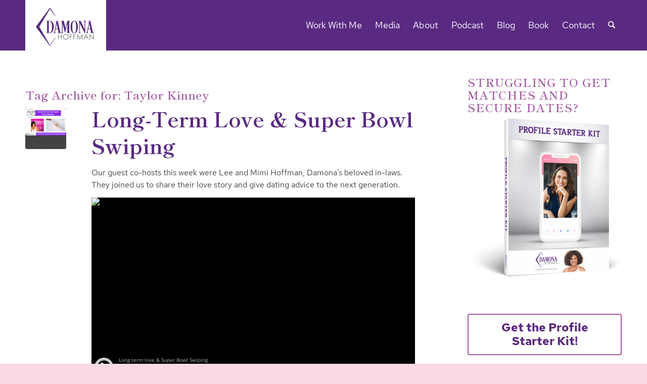

--- FILE ---
content_type: text/css; charset=UTF-8
request_url: https://damonahoffman.com/wp-content/themes/damona-hoffman-theme/style.css?ver=7.1
body_size: 7861
content:
/*
Theme Name: Damona Hoffman
Description: Damona Hoffman
Version: 1.0
Author: Saltworks
Author URI: http://www.saltworksdigital.com
Template: enfold
*/

@import url("https://fonts.googleapis.com/css2?family=Shippori+Mincho:wght@600;700&display=swap");

body {
	font-family: "red-hat-text", "HelveticaNeue", "Helvetica Neue", "Helvetica-Neue", Helvetica,
		Arial, sans-serif;
}

h1,
h2,
h3,
h4,
h5,
h6,
#top .title_container .main-title,
tr.pricing-row td,
#top .portfolio-title,
.callout .content-area,
.avia-big-box .avia-innerbox,
.av-special-font,
.av-current-sort-title,
.html_elegant-blog #top .minor-meta,
#av-burger-menu-ul li {
	font-family: "Shippori Mincho", "HelveticaNeue", "Helvetica Neue", "Helvetica-Neue", Helvetica,
		Arial, sans-serif;
}

#header .logo {
	background: #fff;
	padding: 12px 18px 5px !important;
	position: relative;
	overflow: visible;
	width: 160px !important;
}

#header .logo:after {
	content: "";
	width: 0;
	height: 0;
	border-top: 20px solid white;
	border-right: 160px solid transparent;
	position: absolute;
	bottom: -20px;
	left: 0;
}

#top #hero .scroll-down-link {
	animation: none;
	bottom: 80px;
}

#hero.hero-home .av-section-color-overlay {
	background-repeat: no-repeat !important;
	background-position: top right;
	background-attachment: fixed;
}
#hero.hero-home-dating .av-section-color-overlay {
	background-repeat: no-repeat !important;
	background-position: top right;
	background-attachment: fixed;
}
#hero.hero-home-podcast .av-section-color-overlay {
	background-repeat: no-repeat !important;
	background-position: top left;
	background-attachment: fixed;
}
#top .main_color .gform_button.button,
#top .main_color .avia-button {
	font-size: 21px;
	border-radius: 4px;
	padding: 8px 40px;
	transition: all 0.3s;
}

#top .main_color .gform_button.button {
	min-height: auto !important;
	width: auto !important;
	line-height: initial;
}

#top .main_color .avia-buttonrow-wrap .avia-button {
	margin: 10px !important;
}

#top .main_color .avia-button:hover {
	transition: all 0.3s;
}

#top .main_color .btn-text-white .avia-button {
	color: #fff;
}

#top .main_color .btn-bg-orange .avia-button {
	background-color: #ff9934;
	border-color: #ff9934;
}

#top .main_color .gform_button.button,
#top .main_color .btn-text-purple .avia-button {
	color: #5a2a82;
	font-weight: 500;
}
#top .main_color .gform_button.button,
#top .main_color .aboutlhtm .avia-button {
	color: #5a2a82;
	font-weight: 500;
}
#top .main_color .btn-border-white .avia-button {
	background: transparent;
	border: 2px solid #fff;
}

#top .main_color .btn-border-white .avia-button:hover {
	border-color: #a359a0;
}

#top .main_color .gform_button.button,
#top .main_color .btn-border-pink .avia-button {
	background: transparent;
	border: 2px solid #a359a0;
}

#top .main_color .gform_button.button:hover,
#top .main_color .btn-border-pink .avia-button:hover {
	background: #a359a0;
	border-color: #a359a0;
	color: #fff;
}

#top .main_color .btn-size-large .avia-button {
	font-size: 23px;
	font-weight: 700;
	padding: 12px 35px;
}

#top .main_color .btn-max-width-400 .avia-button {
	max-width: 400px;
}

#hero-home-img .avia-image-container-inner {
	position: unset;
}

#hero-home-img .avia_image {
	position: absolute;
	top: 0;
	left: 0;
	transform: scale(1);
}

.template-page .entry-content-wrapper h1,
.template-page .entry-content-wrapper h2 {
	letter-spacing: 0;
}

.h2-underline h2 {
	border-bottom: 4px solid #a359a0;
	padding: 0 0 20px;
}

.h2-underline-pink h2 {
	border-bottom: 4px solid #ffe8ee;
	padding: 0 0 10px;
}

.h2-underline-purple h2 {
	border-bottom: 4px solid #5a2a82;
}

.h2-underline-purple-aint h2 {
	color: #ffffff !important;
	border-bottom: 0px solid #ffffff !important;
}

.h2-underline-center h2 {
	padding: 0 10px 10px;
	width: -moz-fit-content;
	width: fit-content;
	margin: 0 auto;
}

.h2-text-white h2 {
	color: #fff !important;
}

.h2-underline.h2-text-white h2 {
	border-color: #fff;
	display: inline-block;
}

.video-box-shadow {
	box-shadow: -20px 20px 0 #ffe8ee;
}

.image-box-shadow img {
	box-shadow: -20px 20px 0 #f5dee7;
}

#home-damona-photo,
#home-damona-photo .avia-image-container,
#home-damona-photo .avia-image-container-inner {
	position: unset;
}

#home-damona-photo .avia_image {
	position: absolute;
	bottom: 0;
	right: -140px;
	width: 600px;
}

#home-about-damona .av-extra-border-element.border-extra-diagonal {
	z-index: 2;
}

#home-about-damona .border-extra-diagonal .av-extra-border-inner {
	overflow: hidden;
}

#home-help .av-section-color-overlay {
	background-position: bottom -500px left;
	background-repeat: repeat-x !important;
}

#home-help .container {
	position: relative;
	z-index: 2;
}

#home-help .avia-image-container {
	margin: 20px 0;
}

#home-help .avia-image-overlay-wrap {
	width: 120px;
	background: #fff;
	border-radius: 100%;
	padding: 30px;
}

#home-help h3 {
	font-size: 26px !important;
	color: #fff !important;
}

#home-help p {
	line-height: 1.3em !important;
	margin-bottom: 0 !important;
}

#home-help {
	overflow: hidden;
}

#home-help .dating-help-damona-photo,
#home-help .dating-help-damona-photo .avia-image-container,
#home-help .dating-help-damona-photo .avia-image-container-inner {
	position: unset;
}

#home-help .dating-help-damona-photo .avia-image-overlay-wrap {
	max-width: 800px;
	width: 100% !important;
	background: none;
	border-radius: 0;
	padding: 0;
	position: absolute;
	top: -10px;
	left: -200px;
	z-index: 34;
}

#home-help.media-booking-inquiries .flex_column.av_one_fourth {
	width: 21%;
	margin-left: 2%;
}

#home-help.media-booking-inquiries .avia-image-overlay-wrap {
	padding: 0;
	width: 90px;
}
#home-help .av-section-color-overlay {
	background-position: bottom -500px left;
	background-repeat: repeat-x !important;
}

#home-help .container {
	position: relative;
	z-index: 2;
}

#home-help .avia-image-container {
	margin: 20px 0;
}

#home-help .avia-image-overlay-wrap {
	width: 120px;
	background: #fff;
	border-radius: 100%;
	padding: 30px;
}

#home-help h3 {
	font-size: 26px !important;
	color: #fff !important;
}

#home-help p {
	line-height: 1.3em !important;
	margin-bottom: 0 !important;
}

#home-help {
	overflow: hidden;
}

#home-help .dating-help-damona-photo,
#home-help .dating-help-damona-photo .avia-image-container,
#home-help .dating-help-damona-photo .avia-image-container-inner {
	position: unset;
}

#home-help .dating-help-damona-photo .avia-image-overlay-wrap {
	max-width: 800px;
	width: 100% !important;
	background: none;
	border-radius: 0;
	padding: 0;
	position: absolute;
	top: -10px;
	left: -200px;
	z-index: 34;
}

#home-help.media-booking-inquiries .flex_column.av_one_fourth {
	width: 21%;
	margin-left: 2%;
}

#home-help.media-booking-inquiries .avia-image-overlay-wrap {
	padding: 0;
	width: 90px;
}

#home-help2 .av-section-color-overlay {
	background-position: bottom -500px left;
	background-repeat: repeat-x !important;
}

#home-help2 .container {
	position: relative;
	z-index: 2;
}

#home-help2 .avia-image-container {
	margin: 20px 0;
}

#home-help2 .avia-image-overlay-wrap {
	width: 120px;
	background: #fff;
	border-radius: 100%;
	padding: 37px;
}

#home-help2 h3 {
	font-size: 26px !important;
	color: #fff !important;
}

#home-help2 p {
	line-height: 1.3em !important;
	margin-bottom: 0 !important;
}

#home-help2 {
	overflow: hidden;
}

#home-help2 .dating-help-damona-photo,
#home-help2 .dating-help-damona-photo .avia-image-container,
#home-help2 .dating-help-damona-photo .avia-image-container-inner {
	position: unset;
}

#home-help2 .dating-help-damona-photo .avia-image-overlay-wrap {
	max-width: 800px;
	width: 100% !important;
	background: none;
	border-radius: 0;
	padding: 0;
	position: absolute;
	top: -10px;
	left: -200px;
	z-index: 34;
}

#home-help2.media-booking-inquiries .flex_column.av_one_fourth {
	width: 21%;
	margin-left: 2%;
}

#home-help2.media-booking-inquiries .avia-image-overlay-wrap {
	padding: 0;
	width: 90px;
}
#top #home-help2 .av_inherit_color a {
	text-decoration: none;
}

.avia-layerslider {
	box-shadow: none;
	border: none;
}

#top .avia-layerslider .ls-nav-prev:before,
#top .avia-layerslider .ls-nav-next:before {
	background: transparent;
	color: #999;
}

.avia-layerslider.slider-not-first {
	padding-bottom: 60px;
}

.home-podcast-links p {
	display: grid;
	align-items: center;
	justify-content: center;
	text-align: center;
	grid-template-columns: 1fr 1fr 1fr;
	grid-gap: 10px;
	max-width: 425px;
	margin: 0 auto;
}

.home-podcast-links p img {
	max-width: 135px;
	width: 100%;
	height: 100%;
	margin: 0 auto;
}

.custom-posts-slider {
	overflow: visible;
	box-shadow: -20px 20px 0 #ffe8ee;
}

.custom-posts-slider .slide-meta {
	display: none;
}

.custom-posts-slider .slide-entry {
	display: grid;
	grid-template-columns: 1fr 1fr;
}

.custom-posts-slider .slide-entry:before {
	content: none;
}

.custom-posts-slider .slide-entry .slide-content {
	background: #5a2a82;
	display: flex;
	align-items: center;
	flex-direction: column;
	justify-content: center;
	text-align: center;
	padding: 80px 40px;
}

.custom-posts-slider .slide-entry .slide-content h3.slide-entry-title.entry-title {
	color: #fff !important;
	font-size: 28px !important;
}

.custom-posts-slider .slide-entry .slide-content .slide-entry-excerpt.entry-content {
	color: #fff;
	font-size: 20px;
	margin: 40px 0 0;
}

.custom-posts-slider .slide-entry .slide-content .read-more-link {
	margin-top: 40px;
}

.custom-posts-slider .slide-entry .slide-content .read-more-link .more-link {
	font-size: 21px;
	border-radius: 4px;
	padding: 8px 40px;
	transition: all 0.3s;
	color: #fff;
	border: 2px solid #a359a0;
	text-decoration: none;
	text-transform: capitalize;
}

.custom-posts-slider .slide-entry .slide-content .read-more-link .more-link:hover {
	background: #a359a0;
}

.custom-posts-slider .slide-entry .slide-content .read-more-link .more-link .more-link-arrow {
	display: none;
}

#top .custom-posts-slider.avia-content-slider .avia-slideshow-arrows a {
	top: 50%;
	transform: translate(0, -50%);
	margin: 0;
	opacity: 1;
}

#top .custom-posts-slider.avia-content-slider .avia-slideshow-arrows a.prev-slide {
	left: -90px;
}

#top .custom-posts-slider.avia-content-slider .avia-slideshow-arrows a.next-slide {
	right: -90px;
}

.custom-posts-slider .avia-slideshow-arrows a:before {
	background: none;
	color: #999;
}

.custom-posts-slider .image-overlay.overlay-type-extern {
	display: none !important;
}

.custom-posts-slider .slide-image {
	margin: 0;
	border-radius: 0;
}

.custom-posts-slider .slide-image img {
	width: 100%;
	height: 100%;
	object-fit: cover;
	border-radius: 0;
}

.custom-posts-slider.media-posts .slide-entry .slide-content {
	background: #a359a0;
}

.custom-posts-slider.media-posts .slide-entry .slide-content .read-more-link .more-link {
	border-color: #5a2a82;
}

.custom-posts-slider.media-posts .slide-entry .slide-content .read-more-link .more-link:hover {
	background: #5a2a82;
}

#footer > .container {
	display: grid;
	grid-template-columns: 1fr auto auto auto;
	grid-gap: 80px;
}

#footer > .container .flex_column {
	width: 100%;
	margin: 0;
}

#footer > .container:after {
	content: none;
}

#footer .first .widget_text {
	padding-right: 50px;
}

#footer .first .widget_text h3.widgettitle {
	color: #5a2a82 !important;
	font-family: "red-hat-text", "HelveticaNeue", "Helvetica Neue", "Helvetica-Neue", Helvetica,
		Arial, sans-serif;
	font-size: 19px !important;
	font-weight: 700;
	text-transform: none;
	letter-spacing: 0;
	margin: 0;
}

#footer-social-media {
	display: grid;
	grid-template-columns: 1fr 1fr;
	grid-gap: 20px 30px;
	align-items: center;
	justify-content: center;
	text-align: center;
}

#footer .widget_nav_menu {
	margin: 18px 0 30px;
}

#footer .widget_nav_menu a {
	font-size: 16px;
	font-weight: 500;
}

#footer .widget_nav_menu .current_page_item a {
	font-weight: 700;
}

#socket .copyright {
	font-size: 16px;
}

#socket .menu li a {
	font-size: 16px;
}

#socket .menu li + li {
	border-left: 1px solid;
}

.h1-script h1.av-special-heading-tag {
	font-family: Shippori Mincho;
	text-transform: none;
	font-size: 55px;
	color: #fff;
	width: -moz-fit-content;
	width: fit-content;
	margin: 0 auto;
	position: relative;
}

.h1-script h1.av-special-heading-tag:after {
	content: "";
	background: #a359a0;
	height: 4px;
	width: 30%;
	position: absolute;
	bottom: 3px;
	left: 0;
	display: none;
}

.container-980 > section,
.container-980 > .container {
	max-width: 980px;
	margin: 0 auto !important;
}

.speaking-logos .slide-entry-wrap {
	display: flex;
	align-items: center;
}

.speaking-logos .slide-entry-wrap {
	margin-top: 50px !important;
}

.speaking-logos img {
	width: 100% !important;
}

.speaking-logos .wp-image-11990 {
	max-width: 150px;
}

.speaking-logos .wp-image-11996 {
	max-width: 105px;
}

.speaking-logos .wp-image-11993 {
	max-width: 153px;
}

.speaking-logos .wp-image-11995 {
	max-width: 133px;
}

.speaking-logos .wp-image-11991 {
	max-width: 102px;
}

.speaking-logos .wp-image-11992 {
	max-width: 101px;
}

.speaking-logos .wp-image-11994 {
	max-width: 174px;
}

.speaking-logos .wp-image-11989 {
	max-width: 202px;
}

.avia-testimonial-image {
	float: none;
	margin: 0 0px 0 0;
	width: 80px;
	height: 80px;
	border-radius: 100px;
	overflow: hidden;
	background-size: contain;
	background-position: center center;
}
#top #about .av-large-testimonial-slider .avia-testimonial-content {
	padding-top: 210px;
}

#top #about .av-large-testimonial-slider .avia-slideshow-arrows a {
	top: 50%;
	transform: translate(0, -50%);
}

#top #about .av-large-testimonial-slider .avia-testimonial-content h2 {
	font-size: 30px !important;
	margin: 0 0 40px;
}

#top #about .av-large-testimonial-slider .avia-testimonial-content p {
	font-size: 22px;
	font-weight: 400;
	line-height: 34px;
}

#top #about .av-large-testimonial-slider .avia-testimonial-name {
	margin: 0;
	font-size: 17px;
	font-weight: 500;
	line-height: 25px;
	text-align: center;
}

#top #about .av-large-testimonial-slider .avia-testimonial-meta .avia-testimonial-image {
	position: absolute;
	top: 0;
	margin-left: 50%;
	transform: translate(-50%, 0);
	width: 180px;
	height: 180px;
	margin: 0;
}

#top #about .av-large-testimonial-slider .avia-testimonial-meta {
	position: unset;
	margin: 50px 0 0;
}

#top .av-large-testimonial-slider .avia-testimonial-meta .avia-testimonial-image {
	animation: none;
	position: absolute;
	top: 0;
	left: 50%;
	transform: translate(-50%, 0);
	width: 120px;
	height: 120px;
	margin: 0;
}

#top .av-large-testimonial-slider .avia-testimonial-meta {
	position: unset;
	margin: 50px 0 0;
}

#top .av-large-testimonial-slider .avia-testimonial-content {
	margin-top: 10px;
}

#top .av-large-testimonial-slider .avia-slideshow-arrows a {
	top: 50%;
	transform: translate(0, -50%);
}

#top .av-large-testimonial-slider .avia-testimonial-content h2 {
	font-size: 30px !important;
	margin: 0 0 40px;
}

#top .av-large-testimonial-slider .avia-testimonial-content p {
	font-size: 22px;
	font-weight: 400;
	line-height: 34px;
}

#top .av-large-testimonial-slider .avia-testimonial-name {
	margin: 0;
	font-size: 17px;
	font-weight: 500;
	line-height: 2px;
	text-align: center;
}

.speaking-presentations-wrapper .entry-content-wrapper {
	display: grid;
	grid-template-columns: calc(45% + 35px) calc(55% + 35px);
}

.speaking-presentations-wrapper-reverse .entry-content-wrapper {
	grid-template-columns: calc(55% + 35px) calc(45% + 35px);
	margin-left: -70px;
	max-width: 100%;
}

.speaking-presentations-wrapper .entry-content-wrapper:before,
.speaking-presentations-wrapper .entry-content-wrapper:after {
	content: none;
}

.speaking-presentations-image {
	width: 100% !important;
}

.speaking-presentation-content {
	left: -70px;
	top: 40px;
	width: 100% !important;
}

.speaking-presentations-wrapper-reverse .speaking-presentation-content {
	left: auto;
	right: -70px;
	z-index: 2;
}

.speaking-presentation-content h4 {
	font-family: "red-hat-text", "HelveticaNeue", "Helvetica Neue", "Helvetica-Neue", Helvetica,
		Arial, sans-serif !important;
	font-size: 30px !important;
	font-weight: 700 !important;
	margin: 0 0 10px !important;
}

.speaking-presentation-content .avia_textblock p:first-child {
	margin-top: 0 !important;
}

.speaking-presentation-content p {
	font-weight: 400 !important;
}

#contact p a strong {
	font-weight: 500 !important;
}

#top .main_color .input-text,
#top .main_color input[type="text"],
#top .main_color input[type="input"],
#top .main_color input[type="password"],
#top .main_color input[type="email"],
#top .main_color input[type="number"],
#top .main_color input[type="url"],
#top .main_color input[type="tel"],
#top .main_color input[type="search"],
#top .main_color textarea,
#top .main_color select {
	border: 3px solid #c1c1c1;
	border-radius: 7px;
	background: #fff;
	color: #5a2a82;
	font-family: "red-hat-text", "HelveticaNeue", "Helvetica Neue", "Helvetica-Neue", Helvetica,
		Arial, sans-serif;
	font-weight: 500;
	padding: 10px;
	margin: 0;
}

::placeholder {
	color: #5a2a82 !important;
	font-family: "red-hat-text", "HelveticaNeue", "Helvetica Neue", "Helvetica-Neue", Helvetica,
		Arial, sans-serif;
	font-weight: 500;
}

.gfield .gfield_checkbox li {
	display: flex;
	align-items: center;
}

.gfield .gfield_checkbox li input,
.gfield .gfield_checkbox li label {
	margin: 0 !important;
}

.gfield .gfield_checkbox li input {
	width: 20px;
	height: 20px;
	margin-right: 10px !important;
}

#home-collection .slide-entry-wrap {
	display: grid;
	grid-template-columns: calc(45% + 50px) calc(55% + 50px);
	overflow: visible;
	float: none;
}

#home-collection .slide-entry {
	width: 100% !important;
	margin: 0 !important;
}

#home-collection .slide-entry.slide-parity-even {
	left: -100px;
	top: -40px;
	width: 100% !important;
	margin: 0;
}

#home-collection .slide-entry.first p {
	margin: 0;
}

#home-collection .avia-content-slider-inner {
	overflow: visible;
}

#home-collection h3.slide-entry-title.entry-title {
	font-size: 32px !important;
	font-weight: 700;
	color: #5a2a82 !important;
	margin-bottom: 0;
	background: #ffe8ee;
	padding: 30px 30px 0;
}

#home-collection .avia-button-wrap {
	margin-top: 25px;
}

#home-collection .slide-entry.slide-parity-even .entry-content {
	display: grid;
	grid-template-columns: 65% 35%;
	align-items: end;
	background: #ffe8ee;
	padding: 20px 30px 30px;
}

#home-collection .slide-entry.slide-loop-2.slide-parity-even .entry-content {
	display: block;
	grid-template-columns: 99%!important;
	align-items: end;
	background: #ffe8ee;
	padding: 20px 30px 30px;
}

#home-collection .slide-entry.slide-parity-even p:not(:last-of-type),
#home-collection .slide-entry.slide-parity-even .avia-button-wrap {
	grid-column: 1;
}

#home-collection .slide-entry.slide-parity-even p:last-of-type {
	grid-column: 2;
	grid-row: 1 / 4;
	margin: 0;
	position: relative;
}

#top #home-collection .avia-smallarrow-slider-heading {
	position: absolute;
	top: 50%;
	transform: translate(0, -50%);
	z-index: 2;
}

#top #home-collection.avia-smallarrow-slider .avia-slideshow-arrows {
	width: 100%;
	height: 100%;
	display: flex;
	justify-content: space-between;
}

#home-collection .new-special-heading {
	display: none !important;
}

#home-collection .avia-slideshow-arrows a:before {
	background: none;
	color: #999;
}

#top #home-collection .avia-slideshow-arrows a {
	font-size: 25px;
}

#top #home-collection .avia-slideshow-arrows a.next-slide {
	right: -90px;
}

#top #home-collection .avia-slideshow-arrows a.prev-slide {
	left: -90px;
}

#hero.hero-home .av-extra-border-element {
	z-index: unset;
}

#hero.hero-home .av-extra-border-element .av-extra-border-inner {
	z-index: 2;
}
#hero.hero-home-dating .av-extra-border-element {
	z-index: unset;
}

#hero.hero-home-dating .av-extra-border-element .av-extra-border-inner {
	z-index: 2;
}
#dating-help-arrow {
	border-bottom: 7px solid #a359a0 !important;
	padding-bottom: 50px;
}

#dating-help-arrow .av-extra-border-inner {
	background-color: #a359a0 !important;
}

.collection-wrapper .entry-content-wrapper {
	display: grid;
	grid-template-columns: calc(45% + 50px) calc(55% + 50px);
}

.collection-wrapper-reverse .entry-content-wrapper {
	grid-template-columns: calc(55% + 50px) calc(45% + 50px);
	margin-left: -100px;
	max-width: 100%;
}

.collection-wrapper .entry-content-wrapper:before,
.collection-wrapper .entry-content-wrapper:after {
	content: none;
}

.collection-image {
	width: 100% !important;
}

.collection-image .avia_image {
	box-shadow: 8px 8px 14px #00000012;
}

.collection-content {
	left: -100px;
	top: -40px;
	width: 100% !important;
}

.collection-wrapper-reverse .collection-content {
	left: auto;
	right: -100px;
	z-index: 2;
}

.collection-content h4 {
	font-size: 31px !important;
	font-weight: 700 !important;
	margin: 0 0 25px !important;
}

.collection-content .avia_textblock p:first-child {
	margin-top: 0 !important;
}

.collection-content .avia_textblock p:last-child {
	margin-bottom: 0 !important;
}

.collection-content p {
	font-size: 20px;
}

.collection-content .avia-image-container {
	max-width: 240px;
	margin: -30px 50px 0 0;
	float: right;
}

#about-love-happened,
#about-love-happened2 {
	display: none;
}

#about-love-happened .avia-image-container {
	position: relative;
	top: -150px;
	margin-bottom: -50px;
}

#about-love-happened .text-script p {
	font-family: alex-brush;
	font-size: 70px;
	color: #fff;
	margin: 30px 0;
	line-height: 1em;
}
#about-love-happened3 .avia-image-container {
	position: relative;
	top: -150px;
	margin-bottom: -50px;
}

#about-love-happened3 .text-script p {
	font-family: alex-brush;
	font-size: 70px;
	color: #fff;
	margin: 30px 0;
	line-height: 1em;
}
.togglecontainer .toggler {
	font-size: 21px;
	font-weight: 500;
	color: #5a2a82 !important;
	background: #f3f3f3 !important;
}

.togglecontainer .av_toggle_section + .av_toggle_section .single_toggle {
	margin-top: 12px;
}

.togglecontainer .toggle_content {
	margin: 0;
}

.togglecontainer .toggle_icon .vert_icon,
.togglecontainer .toggle_icon .hor_icon {
	border-color: #a359a0 !important;
	position: absolute;
}

.togglecontainer .toggle_icon {
	border: none;
	width: 15px;
	height: 15px;
	margin-top: 0;
	transform: translate(0, -50%);
}

.togglecontainer .toggle_icon .hor_icon {
	width: 15px;
	left: 0;
	top: 6px;
}

.togglecontainer .toggle_icon .vert_icon {
	height: 15px;
	top: 0;
	left: 6px;
}

#blog-top-categories .text-blog-category {
	background: #fff;
	padding: 30px;
	max-width: 100%;
	width: 90%;
	position: absolute;
	bottom: -80px;
	left: 5%;
}

#blog-top-categories .text-blog-category h2 {
	font-size: 30px !important;
}

#blog-top-categories .text-blog-category p {
	margin: 30px 0;
}

.slide-image .image-overlay.overlay-type-extern {
	display: none !important;
}

.custom-posts-grid.avia-content-slider .slide-image,
.custom-posts-grid.avia-content-slider .slide-image img {
	border-radius: 0;
	height: 280px;
	width: 100%;
	object-fit: cover;
	margin: 0;
}

.blog-posts-pink .slide-content {
	background: #a359a0;
	padding: 30px 50px;
}

.blog-posts-purple .slide-content {
	background: #5a2a82;
	padding: 30px 20px;
}

.blog-posts-purple .slide-content h3.slide-entry-title.entry-title,
.blog-posts-pink .slide-content h3.slide-entry-title.entry-title {
	color: #fff !important;
	text-align: center;
	font-size: 20px !important;
	overflow: hidden;
	text-overflow: ellipsis;
	display: -webkit-box;
	-webkit-line-clamp: 2;
	-webkit-box-orient: vertical;
}

#media-posts .custom-posts-grid .slide-content h3.slide-entry-title.entry-title,
#podcast-posts .custom-posts-grid .slide-content h3.slide-entry-title.entry-title {
	padding-bottom: 4px;
}

.custom-posts-grid div .av_one_third {
	margin-left: 3%;
	width: 31.3333333%;
}

.custom-posts-grid div .av_one_fourth {
	margin-left: 2%;
	width: 23.5%;
}

.custom-posts-grid div .av_one_third.first,
.custom-posts-grid div .av_one_fourth.first {
	margin-left: 0;
}

.pagination-wrap.pagination-slider {
	margin-top: 50px;
}

.pagination-slider .pagination-meta {
	display: none;
}

.pagination-slider .pagination {
	padding: 0;
	display: flex;
	justify-content: center;
	align-items: center;
}

.pagination-slider .pagination span,
.pagination-slider .pagination a {
	color: #5a2a82 !important;
	font-size: 20px;
	font-weight: 500;
	background: none;
	border-radius: 0 !important;
	border: none !important;
	box-shadow: none !important;
}

.pagination-slider .pagination .current,
.pagination-slider .pagination a:hover {
	background-color: #5a2a82 !important;
	color: #fff !important;
}

.blog-social-icons a + a {
	margin-left: 30px !important;
}

.av-special-heading-tag + .av-subheading.av-subheading_below {
	font-size: 31px !important;
	color: #fff;
	margin: 10px 0 0;
}

.single-post #main .container_wrap {
	border: none !important;
}

.big-preview.single-big {
	display: none;
}

.single-post .h1-script h1.av-special-heading-tag {
	font-size: 55px;
}

.single-post h1.post-title,
.single-post h1.post-title a {
	font-size: 39px;
	font-weight: 700;
	text-transform: none;
	margin: 0 0 40px;
}

.single-post .entry-content p {
	font-size: 20px;
}

.av-share-box {
	border-top: 2px solid #f5dee7 !important;
	border-bottom: 2px solid #f5dee7 !important;
	position: relative;
	padding: 15px 0;
}

.av-share-box ul,
.av-share-box li {
	border: none !important;
}

.av-share-box ul li a {
	color: #a359a0;
	font-size: 30px;
	padding: 10px 0;
}

.av-share-box .av-share-link-description {
	margin: 0;
	position: absolute;
	top: -12px;
	background: #fff;
	font-size: 18px;
	font-family: "red-hat-text";
	font-weight: 400;
	color: #424242;
	line-height: 1em;
	padding: 0 10px 0 0;
}

.single-post .sidebar h3.widgettitle {
	color: #5a2a82 !important;
	font-size: 24px !important;
	font-weight: 700;
	letter-spacing: 0;
	line-height: 1.3em;
	text-align: center;
	text-transform: none;
	margin: 0 0 25px;
}

.single-post .sidebar .newsbox h3.widgettitle {
	text-align: left;
	border-bottom: 4px solid #ffe8ee;
	padding-bottom: 10px;
	margin: 0 0 10px;
}

.single-post .sidebar .widget_media_image {
	padding: 0;
}

.single-post .sidebar #media_image-2 img {
	max-width: 256px !important;
	margin: 0 auto;
	display: block;
}

.single-post .sidebar .newsbox h3.widgettitle {
	text-align: left;
	border-bottom: 4px solid #ffe8ee;
	padding-bottom: 10px;
	margin: 0 0 10px;
}

.single-post .sidebar .newsbox .news-thumb,
.single-post .sidebar .newsbox .news-time {
	display: none;
}

.single-post .sidebar .newsbox .news-headline {
	font-size: 20px;
	color: #424242;
	font-weight: 500;
}

.single-post .sidebar .newsbox li + li {
	margin-top: 10px !important;
}

.single-post .sidebar .newsbox {
	margin-bottom: 40px;
}

#podcast-sponsor h2 {
	font-size: 31px !important;
	margin-bottom: 60px;
}

#podcast-sponsor p {
	font-size: 20px;
}

#podcast-posts .custom-posts-grid .slide-content {
	background: none;
	padding: 40px 0 10px;
}

#podcast-posts .custom-posts-grid .slide-content h3.slide-entry-title.entry-title {
	color: #5a2a82 !important;
	text-align: left;
	font-size: 27px !important;
	font-weight: 700;
	line-height: 1.2em;
}

#media-posts .custom-posts-grid .slide-content {
	background: none;
	padding: 15px 0 10px;
}

#media-posts .custom-posts-grid .slide-content h3.slide-entry-title.entry-title {
	color: #5a2a82 !important;
	font-size: 26px !important;
	font-weight: 700;
	line-height: 1.2em;
}

#media-posts
	.custom-posts-slider.media-posts
	.slide-entry
	.slide-content
	.read-more-link
	.more-link {
	position: relative;
	color: transparent;
	font-size: 0;
}

#media-posts
	.custom-posts-slider.media-posts
	.slide-entry
	.slide-content
	.read-more-link
	.more-link:before {
	content: "Watch";
	color: #ffff;
	font-size: 21px;
	line-height: 21px;
	vertical-align: middle;
}

.special_amp {
	color: inherit !important;
	font-family: inherit;
	font-size: inherit;
	font-style: inherit;
	font-weight: inherit !important;
}

.hero-podcast .h1-script h1.av-special-heading-tag {
	font-size: 55px;
}

#podcast-posts .custom-posts-slider .slide-entry .slide-content .read-more-link .more-link {
	font-size: 0;
	border: none;
	background: url(/wp-content/uploads/play-icon2.png);
	background-size: 80px 80px;
	background-repeat: no-repeat;
	width: 80px;
	height: 80px;
	padding: 0;
}

#podcast-posts .custom-posts-grid.avia-content-slider .slide-image {
	overflow: visible;
}

#podcast-posts .custom-posts-grid.avia-content-slider .slide-image:before {
	content: "";
	position: absolute;
	bottom: -25px;
	left: calc(50% - 25px);
	width: 50px;
	height: 50px;
	background: url(/wp-content/uploads/play-icon2.png);
	background-size: 50px 50px;
	background-repeat: no-repeat;
	z-index: 1;
}

#podcast-posts .slide-entry-excerpt.entry-content {
	font-size: 18px;
	line-height: 1.2em;
	margin-top: 20px;
}

#podcast-posts .slide-meta {
	display: none;
}

#top #testimonials-alternate.av-large-testimonial-slider .avia-testimonial-content {
	margin: 0;
}

#testimonials-alternate h3 {
	font-size: 39px !important;
	color: #fff !important;
	margin-bottom: 45px;
}

#top #testimonials-alternate.av-large-testimonial-slider .avia-testimonial-content p {
	font-weight: 400;
}

#top #testimonials-alternate.av-large-testimonial-slider .avia-testimonial-name {
	font-size: 23px;
	font-weight: 400;
}

#top #testimonials-alternate.av-large-testimonial-slider .avia-testimonial-meta-mini {
	position: relative;
}

#top #testimonials-alternate.av-large-testimonial-slider .avia-testimonial-meta-mini:after {
	content: "\e808\e808\e808\e808\e808";
	color: #a359a0;
	font-family: "entypo-fontello";
	font-size: 50px;
	margin-top: 50px;
	display: block;
	text-align: center;
}

.avia-image-container.match-logo {
	position: absolute;
	bottom: -30px;
	right: -30px;
	width: 150px;
}

.brands-social-media span + span {
	padding-left: 40px;
}

.brands-social-media span a {
	text-decoration: none !important;
}

.brands-social-media {
	text-align: center;
	margin: 80px 0 0;
}

.brands-social-media span {
	float: none !important;
	display: inline-block;
}

.testimonials-padding.avia-section {
	min-height: auto;
}

@media screen and (max-width: 1400px) {
	#home-collection,
	.custom-posts-slider {
		max-width: 90%;
		margin: 30px auto;
	}

	#top #home-collection .avia-slideshow-arrows a.prev-slide {
		left: -60px;
	}

	#top #home-collection .avia-slideshow-arrows a.next-slide {
		right: -60px;
	}
}

@media screen and (max-width: 1200px) {
	#hero.hero-home .av_two_fifth {
		margin-left: 0;
		width: 40%;
	}
	#hero.hero-home-dating .av_two_fifth {
		margin-left: 0;
		width: 40%;
	}

	#home-damona-photo .avia_image {
		right: -200px;
	}
}

@media screen and (max-width: 1100px) {
	#home-damona-photo .avia_image {
		right: -160px;
		width: 500px;
	}

	.collection-wrapper .entry-content-wrapper {
		grid-template-columns: calc(35% + 50px) calc(65% + 50px);
	}

	.collection-wrapper-reverse .entry-content-wrapper {
		grid-template-columns: calc(65% + 50px) calc(35% + 50px);
	}
}

@media screen and (min-width: 990px) and (max-width: 1150px) {
	#blog-top-categories .text-blog-category {
		position: relative;
		top: -10px;
		max-width: 100%;
		width: 100%;
		left: 0;
		margin-bottom: -70px;
	}
}

@media screen and (max-width: 989px) {
	#footer > .container {
		grid-gap: 0 80px;
		grid-template-columns: 1fr auto 1fr 1fr;
	}

	#footer .first .widget_text {
		padding: 0;
	}

	#footer > .container .flex_column.first {
		grid-column: 1/5;
	}

	.speaking-presentations-wrapper .entry-content-wrapper,
	.speaking-presentations-wrapper-reverse .entry-content-wrapper {
		grid-template-columns: 560px;
		justify-content: center;
		margin: 0;
	}

	.speaking-presentations-image {
		margin: 0 !important;
	}

	.speaking-presentation-content {
		top: 0;
		left: auto;
	}

	.speaking-presentations-wrapper-reverse .speaking-presentation-content {
		right: auto;
		order: 2;
		margin-bottom: 20px;
	}

	.speaking-presentations-wrapper-reverse .speaking-presentations-image {
		order: 1;
	}

	.collection-wrapper .entry-content-wrapper,
	.collection-wrapper-reverse .entry-content-wrapper {
		grid-template-columns: 1fr;
		margin: 0 auto;
		max-width: 620px;
	}

	.collection-wrapper .collection-content,
	.collection-wrapper-reverse .collection-content {
		left: auto;
		right: auto;
		top: 0;
		order: 0;
	}

	.collection-image {
		order: 1;
	}

	.collection-wrapper .hr-invisible {
		order: 2;
	}

	.speaking-logos {
		margin: 0;
	}

	.text-center-989 {
		text-align: center;
	}

	#top .av-large-testimonial-slider.avia-testimonial-wrapper .avia-testimonial {
		padding: 0 50px;
	}

	#top .av-large-testimonial-slider .avia-testimonial-content h2 {
		font-size: 30px !important;
	}

	#top .av-large-testimonial-slider .avia-testimonial-content p {
		font-size: 20px;
		line-height: 28px;
	}

	#top .av-large-testimonial-slider .avia-testimonial-name {
		font-size: 20px;
		line-height: 28px;
	}

	#top .av-large-testimonial-slider .avia-slideshow-arrows a.prev-slide {
		left: -50px;
	}

	#top .av-large-testimonial-slider .avia-slideshow-arrows a.next-slide {
		right: -50px;
	}

	.hero-contact .h1-script h1.av-special-heading-tag {
		font-size: 60px;
	}

	.responsive.html_mobile_menu_tablet #top #wrap_all #header {
		position: absolute;
		background: transparent;
	}

	#top #hero .scroll-down-link {
		bottom: 40px;
	}

	#home-podcasts .flex_column_table {
		display: flex !important;
		flex-direction: column;
	}

	#home-podcasts .mobile-order-1 {
		order: 1;
		margin: 0 !important;
	}

	#home-podcasts .mobile-order-0 {
		order: 0;
		margin: 30px 0 50px !important;
	}

	#home-podcasts .av-flex-placeholder {
		display: none;
	}

	#home-podcasts .av-hide-on-mobile {
		display: none !important;
	}

	#home-podcasts {
		background-position: center left !important;
	}

	#hero-content-home {
		margin: 0 !important;
		position: absolute;
		bottom: 0;
		padding: 50px 20px 120px;
		left: -50px;
		width: calc(100% + 100px) !important;
	}

	#hero-content-home:before {
		content: "";
		background: #5a2a82b8;
		position: absolute;
		left: 0;
		top: 0;
		width: 100%;
		height: 100%;
		overflow: visible;
		visibility: visible;
		transform: skewY(-5deg);
		padding: 50px;
	}

	#hero-content-home .av_textblock_section {
		z-index: 1;
		position: relative;
	}

	#hero.hero-home .av-section-color-overlay {
		background-position: top left 200px;
	}

	#hero.hero-home-dating .av-section-color-overlay {
		background-position: top left 200px;
	}
	#hero.hero-home-podcast .av-section-color-overlay {
		background-position: top left 100px;
	}
	#home-about-damona .av-extra-border-element.border-extra-diagonal {
		display: none;
	}

	#home-about-damona .container {
		width: 100% !important;
		max-width: 100% !important;
		padding: 0 !important;
	}

	#home-about-damona .av_textblock_section {
		padding: 0 30px;
	}

	#home-about-damona .template-page.content {
		padding-bottom: 0;
	}

	#home-about-damona .avia-video.video-box-shadow {
		box-shadow: none;
		margin: 0;
	}

	#home-damona-photo {
		display: none !important;
	}

	#home-collection {
		margin: 0;
		max-width: 100%;
	}

	#top #home-collection .avia-smallarrow-slider-heading {
		max-width: 90%;
		margin: 0 auto;
		left: 50%;
		transform: translate(-50%, -50%);
	}

	#home-collection .slide-entry-wrap {
		grid-template-columns: 580px;
		justify-content: center;
		margin: 0;
	}

	#home-collection .slide-entry.slide-parity-even {
		order: 0;
		left: auto;
		top: 0;
	}

	#home-collection .slide-entry.first {
		order: 1;
	}

	#top #home-collection .avia-slideshow-arrows a.prev-slide {
		left: -40px;
	}

	#top #home-collection .avia-slideshow-arrows a.next-slide {
		right: -40px;
	}

	#about-love-happened h2,
	#about-love-happened p {
		text-align: center !important;
		display: block;
		width: -moz-fit-content;
		width: fit-content;
		margin-left: auto !important;
		margin-right: auto !important;
	}

	#about-love-happened {
		background-position: bottom -200px left !important;
	}
	#about-love-happened3 h2,
	#about-love-happened3 p {
		text-align: center !important;
		display: block;
		width: -moz-fit-content;
		width: fit-content;
		margin-left: auto !important;
		margin-right: auto !important;
	}

	#about-love-happened3 {
		background-position: bottom -200px left !important;
	}

	.custom-posts-grid div .av_one_fourth,
	.custom-posts-grid div .av_one_fourth.first {
		width: 45.5%;
		margin: 4% 2% 0;
		clear: none;
	}

	.custom-posts-grid div .av_one_fourth:nth-child(1),
	.custom-posts-grid div .av_one_fourth:nth-child(2) {
		margin-top: 0;
	}

	.blog-posts-pink .slide-content {
		padding: 20px;
	}

	.blog-posts-pink .slide-content h3.slide-entry-title.entry-title {
		font-size: 20px !important;
	}

	#blog-top-categories .container {
		max-width: 650px;
		margin: 0 auto;
	}

	#blog-top-categories .av-flex-placeholder {
		display: block;
		height: 100px;
		width: 100%;
	}
} /* end max-width 989px */

@media screen and (max-width: 767px) {
	.html_header_transparency #hero .container {
		width: 100% !important;
		max-width: 100% !important;
		padding: 98px 30px 0 !important;
	}

	#footer-social-media {
		grid-template-columns: 1fr 1fr 1fr 1fr;
	}

	#footer > .container {
		grid-template-columns: 1fr;
	}

	#footer > .container .flex_column.first {
		grid-column: 1;
	}

	#footer .widget_nav_menu {
		margin: 0;
		text-align: center;
	}

	#footer > .container .flex_column {
		margin: 0 !important;
	}

	#footer .first .widget_text {
		margin: 30px 0 0;
		text-align: center;
	}

	.h1-script h1.av-special-heading-tag {
		font-size: 55px;
	}

	.speaking-logos .slide-entry-wrap {
		display: grid;
		grid-template-columns: 1fr 1fr;
		grid-gap: 50px;
	}

	.speaking-logos .slide-entry {
		margin: 0 !important;
		width: 100% !important;
	}

	#top #wrap_all .all_colors h2 {
		font-size: 36px;
	}

	.responsive #top .av-large-testimonial-slider.avia-testimonial-wrapper .avia-testimonial {
		padding: 0;
		margin: 0 !important;
	}

	.text-center-767 {
		text-align: center;
	}

	#logos-grid-row .flex_column_table {
		display: grid !important;
		grid-template-columns: 1fr 1fr 1fr 1fr 1fr;
		align-items: center;
		grid-gap: 30px;
		margin-top: 40px !important;
	}

	#top #logos-grid-row .flex_column_table .flex_column {
		margin: 0 !important;
	}

	#top #logos-grid-row .flex_column_table .av-flex-placeholder {
		display: none;
	}

	.custom-posts-slider .slide-entry {
		grid-template-columns: 1fr;
		margin: 0 !important;
	}

	.custom-posts-slider .slide-entry .slide-content {
		padding: 40px 20px;
	}

	#hero-content-home {
		left: -30px;
		width: calc(100% + 60px) !important;
	}

	#home-collection .slide-entry-wrap {
		grid-template-columns: 1fr;
	}

	#home-collection .slide-entry.slide-parity-even .entry-content {
		grid-template-columns: 1fr;
		text-align: center;
	}

	#home-collection .slide-entry.slide-parity-even p:last-of-type {
		grid-column: 1;
		grid-row: unset;
		max-width: 250px;
		margin: 25px auto 0;
	}

	#home-collection .slide-entry.slide-parity-even .avia-button-wrap {
		order: 10;
		margin: 25px auto 0;
	}

	#home-collection h3.slide-entry-title.entry-title {
		text-align: center;
	}

	.collection-content .avia-image-container {
		max-width: 220px;
		margin: 25px 30% 0 20%;
	}

	.custom-posts-grid div .av_one_fourth,
	.custom-posts-grid div .av_one_fourth.first,
	.custom-posts-grid div .av_one_third,
	.custom-posts-grid div .av_one_third.first {
		width: 100% !important;
		margin: 40px 0 0 !important;
		clear: none;
	}

	.custom-posts-grid div .av_one_third.first,
	.custom-posts-grid div .av_one_fourth.first {
		margin-top: 0 !important;
	}

	.custom-posts-slider {
		box-shadow: none;
		max-width: 100%;
		margin: 0;
	}

	.blog-social-icons {
		text-align: center;
	}

	#top .main_color .avia-button-left {
		display: block;
	}

	#top .main_color .avia-button-left .avia-button {
		margin: 0 auto;
		float: none;
	}
}

@media screen and (min-width: 500px) and (max-width: 767px) {
	#home-collection .slide-entry-wrap {
		padding: 0 30px;
	}

	#top #home-collection .avia-slideshow-arrows a {
		display: block;
	}
}

@media screen and (max-width: 650px) {
	.speaking-presentations-wrapper .entry-content-wrapper,
	.speaking-presentations-wrapper-reverse .entry-content-wrapper {
		grid-template-columns: 1fr;
	}

	body .gform_wrapper ul li.gfield,
	.gform_wrapper .ginput_container span:last-of-type {
		margin: 0 !important;
	}

	.collection-wrapper .collection-content {
		display: flex !important;
		flex-direction: column;
	}

	.collection-wrapper .collection-content:before,
	.collection-wrapper .collection-content:after {
		content: none;
	}

	.collection-wrapper .collection-content .avia-button-wrap {
		order: 3;
		margin: 0 auto;
	}

	.collection-content h4 {
		text-align: center;
	}

	.collection-content p {
		font-size: 18px;
	}

	.collection-content .avia-image-container {
		margin: 30px auto 0;
		float: none;
	}
}

@media screen and (max-width: 500px) {
	.image-box-shadow img {
		box-shadow: -10px 10px 0 #f5dee7;
	}

	.speaking-presentation-content {
		padding: 35px 25px !important;
	}

	.speaking-presentation-content p {
		font-size: 18px;
		padding: 0 !important;
	}

	.hero-contact .h1-script h1.av-special-heading-tag {
		font-size: 50px;
	}

	#logos-grid-row .flex_column_table {
		grid-template-columns: 1fr 1fr;
		justify-content: center;
		grid-gap: 45px;
	}

	#logos-grid-row .flex_column_table .flex_column {
		width: auto !important;
	}

	#logos-grid-row .flex_column_table .flex_column:last-child {
		grid-column: 1/3;
	}
}

@media screen and (max-width: 480px) {
	#hero-home-img .avia_image {
		transform: scale(1.7);
		top: 180px;
	}
}
#testimonialnew .content {
	padding-top: 0px;
	padding-bottom: 50px;
	-webkit-box-sizing: content-box;
	-moz-box-sizing: content-box;
	box-sizing: content-box;
	min-height: 1px;
	z-index: 1;
}
h2 {
	line-height: 1.3em;
}

@media screen and (min-width: 990px) {
	.aboutdleft .av_three_fifth {
		margin-left: 0%;
		width: 52.599999999999994%;
		margin-right: 5%;
	}
}
#top #wrap_all .all_colors h2 {
	color: #5a2a82;
	font-size: 41px;
	font-weight: 700;
	text-transform: none;
}
#text-center-989 h3 {
	text-decoration: underline !important;
}
.toggle_content {
	font-size: 19px;
}
@media screen and (min-width: 990px) {
	.no_margin.av_one_third.pdcast {
		width: 39.3% !important;
	}
}
@media screen and (min-width: 990px) {
	.no_margin.av_one_third.pdcastleft {
		width: 30% !important;
	}
}
.speaking-logos2 img {
	width: 60% !important;
}
#top .main_color .aboutlhtm .avia-button {
	background: transparent;
	border: 2px solid #a359a0;
}
#top .main_color .aboutlhtm .avia-button {
	color: #a359a0;
}
#top .main_color .aboutlhtm .avia-button {
	font-size: 23px;
	font-weight: 700;
	padding: 12px 35px;
}
#top #brandstestimonials .av-large-testimonial-slider .avia-testimonial-content {
	margin-top: 10px;
}

@media screen and (min-width: 990px) {
	#pdstitcher .avia_image {
		border-radius: 0px;
		display: block;
		position: relative;
		width: 165px !important;
		margin: -2px 0 0 0;
	}
}
@media screen and (max-width: 989px) {
	#pdstitcher .avia_image {
		border-radius: 0px;
		display: block;
		position: relative;
		width: 165px !important;
		margin: -2px 0 0 0;
		margin-bottom: 12px;
	}
}
@media screen and (min-width: 990px) {
	#applepod .avia_image {
		border-radius: 0px;
		display: block;
		position: relative;
		width: 190px !important;
	}
}
@media screen and (max-width: 989px) {
	#applepod .avia_image {
		border-radius: 0;
		display: block;
		position: relative;
		width: 190px !important;
		margin-bottom: 20px;
	}
}
#spotifypod .avia_image {
	border-radius: 0px;
	display: block;
	position: relative;
	width: 200px !important;
	margin: 2px 15px 0 0;
}
@media screen and (min-width: 990px) {
	#googlepod .avia_image {
		border-radius: 0px;
		display: block;
		position: relative;
		width: 225px !important;
		margin: -1px 0 0px 10px!important;
	}
}
@media screen and (min-width: 601px) and (max-width: 989px) {
	#googlepod .avia_image {
		border-radius: 0px;
		display: block;
		position: relative;
		width: 225px !important;
		margin-bottom: 10px;
	}
}
@media screen and (max-width: 600px) {
	#googlepod .avia_image {
		border-radius: 0px;
		display: block;
		position: relative;
		width: 225px !important;
		margin-bottom: 10px;
		margin-top: 10px;
	}
}
@media screen and (min-width: 990px) {
	.applep.av_one_fourth {
		margin-left: 0% !important;
		width: 23.8% !important;
	}
}
@media screen and (min-width: 990px) {
	.spotp.av_one_fourth {
		margin-left: 2% !important;
		width: 22.8% !important;
	}
}
@media screen and (min-width: 990px) {
	.stitchp.av_one_fourth {
		margin-left: 0% !important;
		width: 22.8% !important;
		margin-right: 2%;
	}
}
@media screen and (min-width: 990px) {
	.googlep.av_one_fourth {
		margin-right: 1% !important;
		width: 23.8% !important;
		margin-left: 0% !important;
	}
}
#podfeature .column-top-margin {
	margin-top: 0px;
}
.av-main-nav ul {
	display: none;
	margin-left: 0;
	left: 0;
	position: absolute;
	top: 75%;
	width: 160px !important;
	z-index: 2;
	padding: 0;
	box-shadow: 0 8px 15px rgba(0, 0, 0, 0.1);
	margin-top: -1px;
}
#top .av-main-nav ul a {
	width: 100%;
	height: auto;
	float: left;
	text-align: left;
	line-height: 23px;
	padding: 8px 15px;
	font-size: 17px;
	min-height: 23px;
	max-width: none;
	text-decoration: none;
	font-family: inherit;
}

@media only screen and (max-width: 989px) {
	.column_flex_reorder .entry-content-wrapper {
		display: flex !important;
		flex-direction: column;
		flex-wrap: nowrap;
	}
	.column_flex_reorder .av_three_fifth {
		order: 2;
	}
	.column_flex_reorder .av_two_fifth {
		order: 1;
	}
	.column_flex_reorder . av_one_full {
		order: 3;
	}
}
.nopad.avia-section-large .content {
	padding-top: 0px !important;
	padding-bottom: 0px !important;
}
.nopad .avia-content-slider {
	margin: 0px !important;
	margin-top: 0px !important;
	clear: both;
}
#column_flex_reorder.avia-section-large .content {
	padding-top: 0px !important;
	padding-bottom: 0px !important;
}
@media only screen and (max-width: 989px) {
	#collegelogos .avia_image {
		border-radius: 3px;
		display: block;
		position: relative;
		max-width: 60%;
		margin-left: 20%;
		margin-bottom: 20px;
	}
}
@media only screen and (max-width: 989px) {
	#home-podcasts.avia-section-huge .content {
		padding-top: 30px !important;
		padding-bottom: 50px !important;
	}
}
.page-id-1062 .main_color {
	border-color: #fff;
}
@media only screen and (max-width: 989px) {
	#hero .av_three_fifth {
		margin-left: 6%;
		width: 46%;
		margin-top: 0;
	}
}
@media only screen and (max-width: 989px) {
	#hero .av_two_fifth {
		margin-left: 2%;
		width: 46%;
		margin-top: 0;
	}
}
@media only screen and (max-width: 989px) {
	#hero-home.avia-section-large .content {
		padding-top: 30px;
		padding-bottom: 70px;
	}
}
@media only screen and (min-width: 768px) {
	#socket .copyright {
		font-size: 16px;
	}
}
@media only screen and (max-width: 767px) {
	#socket .copyright {
		font-size: 13px;
	}
}

@media only screen and (max-width: 767px) {
	#socket .menu li a {
		font-size: 13px;
	}
}
@media only screen and (max-width: 767px) {
	#socket .sub_menu_socket li {
		float: none !important;
		display: inline-block !important;
		margin: auto !important;
	}
	#socket .sub_menu_socket {
		margin: auto !important;
	}
	ul#avia3-menu {
		margin: 0 !important;
		text-align: center !important;
	}
	#socket .copyright {
		width: 100% !important;
		text-align: center !important;
	}
}
#top #home-help .av_inherit_color a {
	text-decoration: none;
}
.page-id-13237 .main_color {
	border-color: #ffffff;
}

.cbsn .avia_image {
	border-radius: 3px;
	display: block;
	position: relative;
	max-width: 107px !important;
}
.abcn .avia_image {
	border-radius: 3px;
	display: block;
	position: relative;
	max-width: 67px !important;
}
.fox .avia_image {
	border-radius: 3px;
	display: block;
	position: relative;
	max-width: 114px !important;
}
.nbcn .avia_image {
	border-radius: 3px;
	display: block;
	position: relative;
	max-width: 76px !important;
}
.bet .avia_image {
	border-radius: 3px;
	display: block;
	position: relative;
	max-width: 155px !important;
}
#mama h4 {
	font-size: 19px !important;
	font-family: inherit;
	font-weight: 500;
	margin-bottom: 10px;
}
#home-podcasts .image-overlay {
	display: none !important;
}
#coursematerialheader h1 {
	font-size: 34px;
	line-height: 1.1em;
	margin-bottom: 0px;
	font-weight: 400 !important;
	text-transform: none !important;
	font-family: "red-hat-text", Helvetica, Arial, sans-serif !important;
}
#trainingscontent h2 {
	font-size: 26px;
	line-height: 1.1em;
	margin-bottom: 0px !important;
	font-weight: 400 !important;
	text-transform: none !important;
	font-family: "red-hat-text", Helvetica, Arial, sans-serif !important;
}
#top #wrap_all .all_colors #trainingscontent h2 {
	color: #5a2a82;
	font-size: 26px !important;
	font-weight: 600;
	text-transform: none;
}

@media only screen and (min-width: 768px) {
	#trainingscontent .av_one_fourth {
		margin-left: 0% !important;
		margin-right: 2% !important;
		width: 22.7% !important;
		margin-top: 0;
	}
}
#trainingscontent h4 {
	font-size: 17px !important;
	color: #5a2a82;
	line-height: 1.3em;
	margin-bottom: 14px;
	font-weight: 400 !important;
	text-transform: none !important;
	font-family: "red-hat-text", Helvetica, Arial, sans-serif !important;
}
#trainingscontent strong,
#trainingscontent b {
	font-weight: 500 !important;
}
.column-top-margin.trainingnomargintop {
	margin-top: 0px !important;
}

#top.single-post #wrap_all .all_colors h3 {
	font-size: 28px;
}

#top.single-post #wrap_all .all_colors h4 {
	font-size: 23px;
}
div#custom_html-5.widget_text.widget.clearfix.widget_custom_html  {
  clear: both;
  position: relative;
  padding: 0px 4% 0px 4%;
    padding-top: 0px;
  padding-top: 0px;
  float: none;
  background-color: #f3f3f3 !important;
}
div#custom_html-5.widget_text.widget.clearfix.widget_custom_html  .aligncenter, .entry-content-wrapper a:hover .aligncenter {
  clear: both;
  display: block;
  margin: 0px auto 7px auto;
  padding: 0px 0;
  position: relative;
}
@media only screen and (max-width: 989px) 
div#custom_html-5.widget_text.widget.clearfix.widget_custom_html  .aligncenter, .entry-content-wrapper a:hover .aligncenter {
  clear: both;
  display: block;
  margin: 0px auto 0px auto;
  padding: 0px 0;
  position: relative;
}}

 a img.applepd2 {
  border: none;
  padding: 0 0 0 0;
  margin: 0px 0 -3px 0px!important;
  display: inline-block;
width: 150px!important;
  height: auto;
  image-rendering: optimizeQuality;
}
 a img.stit2 {
  border: none;
padding: 0 0 0 0;
  margin: 0 0 -1px 0px!important;
  display: inline-block;
  height: auto;
width: 130px!important;
  image-rendering: optimizeQuality;
}
 a img.spoti2 {
  border: none;
padding: 0 0 0 0;
  margin: 2px 0 0 0px!important;
  display: inline-block;
width: 150px!important;
  height: auto;
  image-rendering: optimizeQuality;
}
 a img.castb2 {
  border: none;
padding: 0 0 0 0;
  margin: 0px 0 -3px 0px!important;
  display: inline-block;
width: 150px!important;
  height: auto;
  image-rendering: optimizeQuality;
}
@media only screen and (max-width: 989px) { div#custom_html-5.widget_text.widget.clearfix.widget_custom_html  .av_one_fourth {
  margin-left: 6%!important;
  width: 18.5%!important;
}}
@media only screen and (max-width: 767px) { div#custom_html-5.widget_text .responsive #top #wrap_all .flex_column {
  margin: 0;
    margin-bottom: 0px!important;
    margin-left: 0px!important;
  margin-bottom: 0px!important;
}}

#podcast-links {
    display: flex;
    align-items: center;
    flex-wrap: wrap;
    gap: 30px;
    justify-content: center;
}

#top #podcast-links > div {
    margin: 0!important;
    width: auto!important;
    flex: 1;
}


--- FILE ---
content_type: application/javascript
request_url: https://prism.app-us1.com/?a=798596121&u=https%3A%2F%2Fdamonahoffman.com%2Ftag%2Ftaylor-kinney%2F
body_size: 125
content:
window.visitorGlobalObject=window.visitorGlobalObject||window.prismGlobalObject;window.visitorGlobalObject.setVisitorId('9ef55819-db77-4d2d-8055-03424b9301fa', '798596121');window.visitorGlobalObject.setWhitelistedServices('tracking', '798596121');